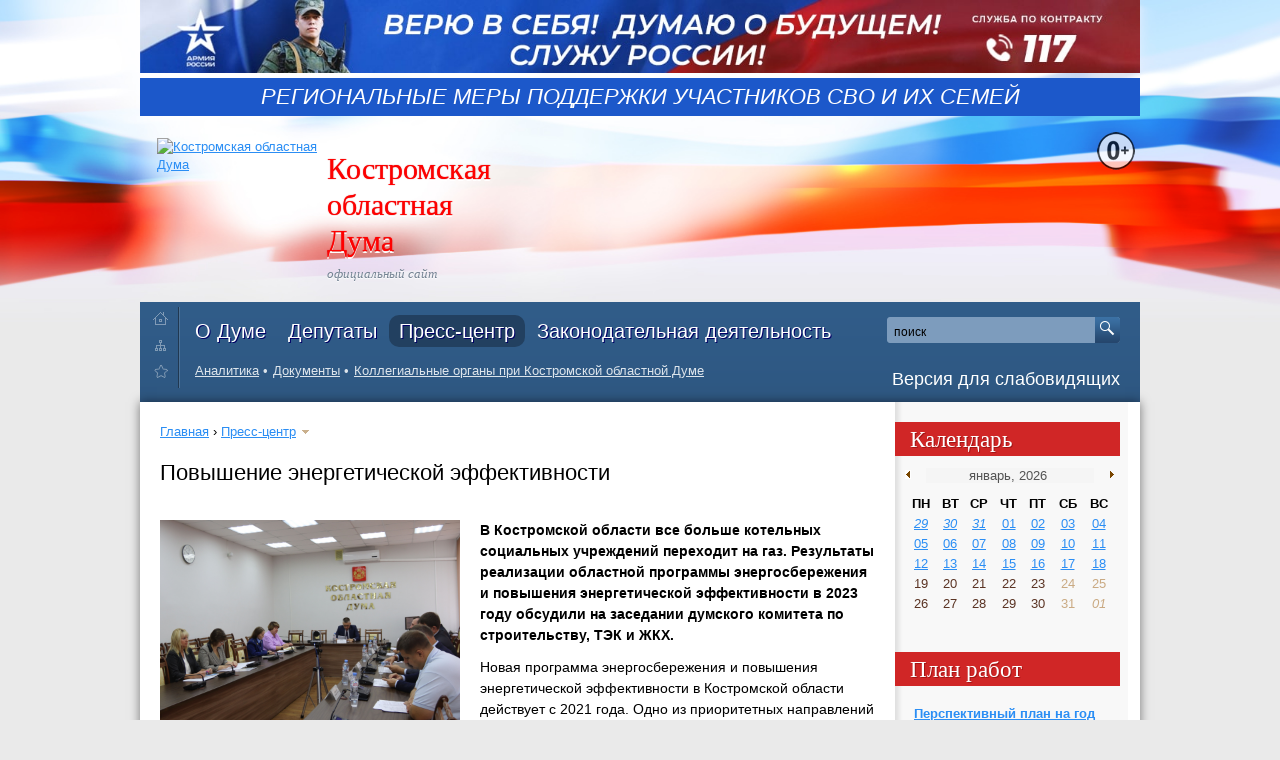

--- FILE ---
content_type: text/html; charset=utf-8
request_url: https://kosoblduma.ru/press/article/Povyschenie_energeticheskoii_effektivnosti_05_10_2023.html
body_size: 8824
content:
<!DOCTYPE html>
<html>
<head> <title>Повышение энергетической эффективности / Пресс-центр / Костромская областная Дума</title><meta name="Description" content="Повышение энергетической эффективности Пресс-центр">
<meta name="Keywords" content="Повышение энергетической эффективности Пресс-центр">
<meta http-equiv="Content-Type" content="text/html; charset=utf-8">
<link rel="shortcut icon" href="/favicon.ico" type="image/x-icon">
<link rel="stylesheet" href="/dist/index.css?s=6" type="text/css">
<link rel="stylesheet" href="/templates/2013/flowplayer/skin.css">
<link rel="stylesheet" href="/templates/2013/flowplayer/flowplayer.audio.css">
<script src="//code.jquery.com/jquery-1.12.4.min.js"></script>
<script type="text/javascript" src="/dist/vendor.js"></script>
<script src="https://vk.com/js/api/openapi.js?144" type="text/javascript"></script>
<script type="text/javascript"> VK.init({apiId: 3454996, onlyWidgets: true}) </script> <!-- masha -->
<!--[IF IE]><script type="text/javascript" src="/templates/js/ierange.js"></script><![ENDIF]-->
<script type="text/javascript" src="/templates/js/masha.min.js"></script>
<link rel="stylesheet" type="text/css" href="/templates/css/masha.css">
<script>
$(function(){
       var timeoutHover = null;
       $("#share-popup").hover(
         function(){
           window.clearTimeout(timeout_hover)
         },
         function(){
           timeout_hover=window.setTimeout(function(){
               hideSharePopup();
            },2000);
         }
       );
       MaSha.instance=new MaSha({
         selectable:$("#selectable-content")[0],
         onMark:function(){
             updateSharePopupContent();
             showSharePopup($(".num"+ (this.counter-1), $(this.selectable))[0])
         },
         onUnmark: function(){
           "undefined"!=typeof hideSharePopup && hideSharePopup("",!0);
           updateSharePopupContent()
         }
       });
       updateSharePopupContent();
    });

    var shareLinkedTextIndex=null;
    function updateSharePopupContent(){
        $("#share-popup .link a").html(location+"<ins></ins>").attr("href",location);
        var b=encodeURI($("h1").text())
        var a=encodeURIComponent(location);
        $("#share-popup .social .tw").attr("href","http://twitter.com/share?url="+a+"&text="+b);
        $("#share-popup .social .fb").attr("href","http://www.facebook.com/share.php?u="+a);
        $("#share-popup .social .vk").attr("href","http://vkontakte.ru/share.php?url="+a);
        $("#share-popup .social .gp").attr("href","https://m.google.com/app/plus/x/?v=compose&content="+ b);
        $("#share-popup .social .gp").attr("onclick","window.open('https://m.google.com/app/plus/x/?v=compose&content="+b+" - "+a+"','gplusshare','width=450,height=300,left='+(screen.availWidth/2-225)+',top='+(screen.availHeight/2-150)+'');return false;")
    };
    function showSharePopup(b){
        a=$(b).offset();
        $("#share-popup").addClass('show').css({
            left:a.left+5+$("#share-popup").width()>=$(window).width()?$(window).width()-$("#share-popup").width()-15:a.left+5,
            top:a.top-$("#share-popup").height()-25
        });
    };
    function hideSharePopup(b,a){
        $("#share-popup").removeClass('show');
    };    </script>
<script src="/templates/2013/flowplayer/flowplayer.min.js" defer></script>
<script src="/templates/2013/flowplayer/flowplayer.hlsjs.min.js" defer></script>
<script src="/templates/2013/flowplayer/flowplayer.audio.min.js" defer></script>
    <script type="text/javascript" src="/templates/js/redirection-mobile.js"></script>
    <script type="text/javascript">
      SA.redirection_mobile ({
        cookie_hours: "8640",
        keep_path : true,
        keep_query : true
      });
    </script>
</head>
<body><!--[if lt IE 7]><p class="chromeframe">Ваш браузер <strong>устарел</strong>. Пожалуйста, <a
        href="http://browsehappy.com/">обновите ваш браузер</a> или <a
        href="http://www.google.com/chromeframe/?redirect=true">активируйте Google Chrome Frame</a> чтобы просмотреть
сайт.</p><![endif]-->
<div id="container">
<div id="container-wrapper">
<a href="https://xn--80aabtwbbuhbiqdxddn.xn--p1ai/" rel="noopener noreferrer nofollow" target="_blank"><img src="/images/contract-min.jpg" alt="Служба по контракту"></a>
<div class="top-banner">
		<a href="/mery_podderjki_svo/">Региональные меры поддержки участников СВО и их семей</a>
	</div>
<div id="head-top">
<div id="logo"><a href="/"><img src="/templates/2013/img/logo.png" alt="Костромская областная Дума"
                                title="Костромская областная Дума" /></a></div>
<div id="head-title"><h1 id="logo-t-1"><a href="/" title="Костромская областная Дума">Костромская областная Дума</a>
</h1>
<h1 id="logo-t-2">официальный сайт</h1></div>
<div class="poor-vision-link"><img src="/templates/2013/img/contrast-version.png" alt=""><a href="?poor_vision=1">Версия
для слабовидящих</a></div>
<div id="roll-images"><img src="/templates/2013/img/main/2.jpg" alt="" class="active"> <img
        src="/templates/2013/img/main/3.jpg" alt=""> <img src="/templates/2013/img/main/1.jpg" alt=""> <img
        src="/templates/2013/img/main/8.jpg" alt=""> <img src="/templates/2013/img/main/6.jpg" alt=""> <img
        src="/templates/2013/img/main/7.jpg" alt=""></div>
</div>
<div style="position: absolute; top: 130px; right: 5px; z-index: 13"><img src="/images/0plus.png?s=1" alt="0+"></div>
<div class="clear"></div>
<div id="main-menu">
<div class="search-form">
<form name="search" action="/search/" method="post"><input type="text" name="word" value="поиск">
<button type="submit" class="btn-small-right"><i class="icon-search"></i></button>
</form>
</div>
<ul class="tools">
<li class="home"><a href="/" title="На главную">&nbsp;</a></li>
<li class="sitemap"><a href="/sitemap/" title="Карта сайта">&nbsp;</a></li>
<li class="fav"><a href="http://kosoblduma.ru" title="Костромская областная Дума">&nbsp;</a></li>
</ul>
<div class="menus-container"> <ul class="main-menu"><li class="second-menu94"><a href="/about/">О Думе</a></li><li><a href="/delegates/">Депутаты</a></li><li class="second-menu93"><a href="/press/" class="active-1">Пресс-центр</a></li><li class="second-menu96"><a href="/laws/">Законодательная деятельность</a></li></ul><div class="second-menu"><ul id="second-menu94"><li><a href="/about/about/">Общая информация</a></li><li><a href="/about/history/">История становления и развития представительной власти Костромской области</a></li><li><a href="/about/structure/">Структура Думы</a></li><li><a href="/about/council/">Совет Думы</a></li><li><a href="/about/head/">Руководство</a></li><li><a href="/about/committee/">Комитеты</a></li><li><a href="/about/fractions/">Депутатские объединения (фракции)</a></li><li><a href="/about/apparat/">Аппарат Думы</a></li><li><a href="/about/represent/">Представитель от Костромской областной Думы в Совете Федерации</a></li><li><a href="/about/smi/">СМИ, учредителем которых является Костромская областная Дума</a></li><li><a href="/about/gosslujba/">Государственная гражданская служба</a></li><li><a href="https://zakupki.gov.ru/epz/order/extendedsearch/results.html?searchString=4443022480&morphology=on">Государственные закупки</a></li><li><a href="/about/reglament/">Законы и иные правовые акты, определяющие полномочия Костромской областной Думы</a></li><li><a href="/about/PD/">Работа с персональными данными</a></li><li><a href="/about/anti-corruption/">Противодействие коррупции</a></li><li><a href="/about/contacts/">Контакты</a></li></ul><ul id="second-menu93"><li><a href="/press/news/">Новости</a></li><li><a href="/press/first-person/">От первого лица</a></li><li><a href="/press/video/">Видео</a></li><li><a href="/press/archive/">Медиаархив</a></li><li><a href="/press/gallery/">Фотогалерея</a></li><li><a href="/press/contacts/">Контакты</a></li></ul><ul id="second-menu96"><li><a href="/laws/pzko/">Проекты законов Костромской области и постановлений Костромской областной Думы</a></li><li><a href="/laws/region/">Законодательство Костромской области</a></li><li><a href="/laws/federal/">Федеральное законодательство</a></li><li><a href="/laws/vestnik/">Вестник Костромской областной Думы</a></li><li><a href="/laws/appeal/">Порядок обжалования нормативных правовых актов и иных решений, принятых Костромской областной Думой</a></li></ul></div><ul class="sub-menu"><li><a href="/analytics/">Аналитика</a></li><li><a href="/docs/">Документы</a></li><li><a href="/collegial/">Коллегиальные органы при Костромской областной Думе</a></li></ul> </div>
</div>
<div id="container-sheet">
<div class="cols2">
<div class="cols2-col1">  <div class="nav"><a href="/">Главная</a> <span>›</span> <a href="/press/">Пресс-центр</a> <img src="/images/nav_arrow_bot.gif" alt="" /><span class="current">Повышение энергетической эффективности</span></div><div class="post">
<div class="body" id="selectable-content"><a href='https://kosoblduma.ru/image/8485/33559/1/image.jpg' title='Повышение энергетической эффективности' class='colorbox'><img src='https://kosoblduma.ru/image/8485/33559/1/image.jpg' border=0 alt='Повышение энергетической эффективности' class='post-head-img'></a><p>
	<strong>В Костромской области все больше котельных социальных учреждений переходит на газ. Результаты реализации областной программы энергосбережения и повышения энергетической эффективности в 2023 году обсудили на заседании думского комитета по строительству, ТЭК и ЖКХ.</strong></p>
<p>
	Новая программа энергосбережения и повышения энергетической эффективности в Костромской области действует с 2021 года. Одно из приоритетных направлений программы &ndash; первоочередной перевод социальных объектов региона на автономное газовое отопление. Это приоритетная задача, определенная губернатором Сергеем Ситниковым. Перевод на газовое отопление позволяет значительно экономить на ресурсах и коммунальных платежах, а также регулировать подачу тепла в период межсезонья и создавать в помещениях комфортную температуру &nbsp;</p>
<p>
	В 2023 году в рамках региональной программы энергосбережения и повышения энергоэффективности переведено на автономное газовое отопление 9 муниципальных и 4 областных социальных учреждения. В том числе, областные учреждения - Нерехтская школа-интернат для детей с ограниченными возможностями здоровья, Нейское лесничество, Галичская и Макарьевская районные станции по борьбе с болезнями животных. В Нейском районе к газу подключили&nbsp; Коткишевскую школу и детский сад, в Парфеньеском &ndash; краеведческий музей, детский сад, среднюю школу, школу искусств и модельную библиотеку. Также на газ переведены Никольская средняя школа в Костромском районе, детская музыкальная школа в Галиче и Светочегорский сельский Дом культуры в Красносельском районе.</p>
<p>
	Работа по переводу социальных учреждений на газ продолжается. Общий объем финансирования составляет 118 млн рублей, в том числе 71, 5 млн рублей &ndash; средства областного бюджета , 46, 6 млн &ndash; местных бюджетов.</p>
<p>
	Кроме того, в рамках работы по снижению использования привозных видов топлива, в 10 муниципалитетах за счет дотаций модернизировано 12 котельных социальных учреждений. Работы продолжаются. Всего в эти целы планируется &nbsp;вложить 138 млн рублей.</p>


 <div class="gallery popup-gallery">
<div class="images items"><a href="https://kosoblduma.ru/image/8485/33559/4/image.jpg" rel="photo-gallery" title="Повышение энергетической эффективности"><img src="/image/8485/33559/100x75/image.jpg" alt="Повышение энергетической эффективности" title="Повышение энергетической эффективности" loading="lazy"/></a><a href="https://kosoblduma.ru/image/8485/33558/4/image.jpg" rel="photo-gallery" title="Повышение энергетической эффективности"><img src="/image/8485/33558/100x75/image.jpg" alt="Повышение энергетической эффективности" title="Повышение энергетической эффективности" loading="lazy"/></a><a href="https://kosoblduma.ru/image/8485/33561/4/image.jpg" rel="photo-gallery" title="Повышение энергетической эффективности"><img src="/image/8485/33561/100x75/image.jpg" alt="Повышение энергетической эффективности" title="Повышение энергетической эффективности" loading="lazy"/></a></div>
</div>

</div><a href="?print=1" class="button print"><img src="/images/print-icon.png" alt=""> Для печати</a>
                  <div class="footer"><div class="tags"><a href="/press/tag/новости">новости</a></div></div>

<span class="date">05 октября 2023 г. </span>
</div><div id="share-popup">
  <div class="social">
    <p>Поделиться ссылкой на выделенное</p>
    <ul>
      <li><a href="#" class="tw"><span></span>Twitter</a></li>
      <li><a href="#" class="fb"><span></span>Facebook</a></li>
      <li><a href="#" class="vk"><span></span>Вконтакте</a></li>
      <li><a href="#" class="gp"><span></span>Google+</a></li>
    </ul>
  </div>
  <div class="link">
    <p>Прямая ссылка:</p>
    <a href=""><ins></ins></a>
    <span>Нажмите правой клавишей мыши и выберите «Копировать ссылку»</span>
<span class="masha-text-b">Напоминаем, при любом цитировании материалов необходимо указать ссылку на сайт <b>kosoblduma.ru</b></span>
  </div>
</div>
<div class="soc-buttons" id="socButtons">
<a rel="nofollow" target="_blank" href="http://vkontakte.ru/share.php?url=https%3A%2F%2Fkosoblduma.ru%2Fpress%2Farticle%2FPovyschenie_energeticheskoii_effektivnosti_05_10_2023.html" ><img src="/images/soc/24/vkontakte_24.png" title="Поделиться ВКонтакте" alt="Поделиться ВКонтакте" /></a>
</div><div class="post-nav"><div class="post-prev"><a href="../article/Svedeniia_ob_ispolnenii_Kostromskoii_oblastnoii_Dumoii_04_10_2023.html" title="<b>Предыдущая запись:</b><br><br> Сведения об исполнении Костромской областной Думой утверждённых бюджетных назначений по состоянию на 1 октября 2023 года" class="hint">←</a></div><div class="post-next"><a href="../article/Den_uchitelia_05_10_2023.html" title="<b>Следующая запись:</b><br><br> День учителя" class="hint">→</a></div></div>
<div class="clear"></div> </div>
<div class="cols2-col2">
<div class="col-shadow"> <div class="ajax-calendar"><link href="/templates/css/datepicker.min.css" rel="stylesheet" type="text/css">
        <script src="/templates/js/datepicker.min.js"></script><div class="block block-narrow block-calendar">
                        <span class="b-bar">Календарь</span>
<div class="calendar">
<i class="tl"></i><i class="tr"></i>
<div class="calendar-content">
<div class="nav-month">
<a class="calendar-prev" title="&lt;" href="/press/?f=&year=2025&month=12&day=0"><span><img src="/images/nav_arrow_left.gif" alt="&&lt;"></span></a>

<a class="calendar-next" title="&gt;" href="/press/?f=&year=2026&month=02&day=0"><span><img src="/images/nav_arrow.gif" alt="&raquo;"></span></a>
</div>
<span class="calendar-month"><input type="text" name="date" class="newsdate" value="январь, 2026 
" disabled></span>
<table><thead><TR><TH>ПН</TH><TH>ВТ</TH><TH>СР</TH><TH>ЧТ</TH><TH>ПТ</TH><TH>СБ</TH><TH>ВС</TH></TR></thead>

<TR><TD class='other-month'><A href='/press/?year=2025&month=12&day=29'>29</A></TD><TD class='other-month'><A href='/press/?year=2025&month=12&day=30'>30</A></TD><TD class='other-month'><A href='/press/?year=2025&month=12&day=31'>31</A></TD><TD class=''><A href='/press/?year=2026&month=01&day=01'>01</A></TD><TD class=''><A href='/press/?year=2026&month=01&day=02'>02</A></TD><TD class=' week-end'><A href='/press/?year=2026&month=01&day=03'>03</A></TD><TD class=' week-end'><A href='/press/?year=2026&month=01&day=04'>04</A></TD></TR><TR><TD class=''><A href='/press/?year=2026&month=01&day=05'>05</A></TD><TD class=''><A href='/press/?year=2026&month=01&day=06'>06</A></TD><TD class=''><A href='/press/?year=2026&month=01&day=07'>07</A></TD><TD class=''><A href='/press/?year=2026&month=01&day=08'>08</A></TD><TD class=''><A href='/press/?year=2026&month=01&day=09'>09</A></TD><TD class=' week-end'><A href='/press/?year=2026&month=01&day=10'>10</A></TD><TD class=' week-end'><A href='/press/?year=2026&month=01&day=11'>11</A></TD></TR><TR><TD class=''><A href='/press/?year=2026&month=01&day=12'>12</A></TD><TD class=''><A href='/press/?year=2026&month=01&day=13'>13</A></TD><TD class=''><A href='/press/?year=2026&month=01&day=14'>14</A></TD><TD class=''><A href='/press/?year=2026&month=01&day=15'>15</A></TD><TD class=''><A href='/press/?year=2026&month=01&day=16'>16</A></TD><TD class=' week-end'><A href='/press/?year=2026&month=01&day=17'>17</A></TD><TD class=' week-end'><A href='/press/?year=2026&month=01&day=18'>18</A></TD></TR><TR><td class=' unselectable disabled'>19</td><td class=' unselectable disabled'>20</td><td class=' unselectable disabled'>21</td><td class=' unselectable disabled'>22</td><td class=' unselectable disabled'>23</td><td class=' week-end unselectable disabled'>24</td><td class=' week-end unselectable disabled'>25</td></TR><TR><td class=' unselectable disabled'>26</td><td class=' unselectable disabled'>27</td><td class=' unselectable disabled'>28</td><td class=' unselectable disabled'>29</td><td class=' unselectable disabled'>30</td><td class=' week-end unselectable disabled'>31</td><td class='other-month week-end unselectable disabled'>01</td></TR></table></div>
<i class="bl"></i><i class="br"></i>
</div>
</div>
    <div class="hidden js-calendar-params">
        <span id="param-articles_for_pages">93</span>
        <span id="param-art_dir">/press/</span>
    </div>
</div> <!-- plan -->
                    <div class="block block-narrow block-plan">
                        <span class="b-bar">План работ</span>
                        <div class="b-content">
                            <ul>
                            <li><a href="/laws/plan/?type=year">Перспективный план на год</a></li>
                            <li><a href="/laws/plan/?type=month">На текущий месяц</a></li>
                            <li><a href="/laws/plan/?type=week">На текущую неделю</a></li>
                            </ul>
                        </div>
                    </div>
<!-- eof plan -->
<div style="text-align: center"><a href="http://duma.gov.ru" target="_blank"> <img src="/userfiles/Image/gd1.jpg" alt=""
                                                                                   title="Государственная Дума"></a><br />
<a href="/sfgd/"><img src="/userfiles/image/sf-gd.jpg" alt=""
                      title="Депутат Государственной Думы и представители в Совете Федерации"></a><br /> <a
        href="http://council.gov.ru/" target="_blank" rel="nofollow"><img src="/userfiles/image/sf.jpg" alt=""
                                                                          title="Совет Федерации"></a> <a
        href="http://pravo.minjust.ru/" target="_blank" rel="nofollow"><img src="/images/npa.jpg" alt=""
                                                                            title="Нормативные правовые акты в Российской Федерации"></a>
</div>
</div>
<div class="col-noshadow"> <div class="block-narrow block-soc">
                            <span class="b-title">Социальные сети</span>
                            <div class="b-content">
<!-- VK Widget -->
<div id="vk_groups"></div>
<script type="text/javascript">
VK.Widgets.Group("vk_groups", {mode: 1, width: "200", height: "90"}, 50251446);
</script>
                        </div>
                        </div><script type="text/javascript" src="/includes/blocks/deputat-search/ajax_deputat_info.php"></script>
 <br />
<div align="center">&nbsp;</div>
</div>
</div>
</div>
<div class="clear"></div>
</div>
</div>
<div class="clear"></div>
<div id="container-footer">
<div id="footer">
<div class="cols3">
<div class="col1">
<div class="copyright"><p><a href="#" onclick="javascript: window.scrollTo(0,0); return false;">&uarr; наверх</a></p>
<br /><br /> © 2002-2025 Костромская областная Дума <ul class="soc">
                    <li class="rss"><a href="/rss/"> </a></li>
                    <li class="vk"><a href="http://vk.com/kosoblduma"> </a></li>
                  <!--  <li class="facebook"><a href="https://www.facebook.com/kosoblduma"> </a></li> -->
                  <!--  <li class="twitter"><a href="https://twitter.com/#!/kosoblduma"> </a></li> -->
                  <!--  <li class="youtube"><a href="http://www.youtube.com/user/kosoblduma"> </a></li> -->
</ul> </div>
</div>
<div class="col2and3">
<div class="col2">
<ul class="bottom-menu no-list"> <li><a href="/about/contacts/">Телефонный справочник</a></li><li><a href="/aboutsite/">Правовая информация</a></li> </ul>
<div class="clear"></div>
<br> 156000, Россия, Кострома,  Советская площадь, 2<br>
телефон приемной: <span class="phone-number">(4942) 31-21-73, факс: 31-30-01</span><br><br>
 </div>
<div class="col3"><a style="position: absolute; margin-left: -120px;" href="http://12dekabrya.ru" rel="nofollow"><img
        src="/userfiles/image/12dec.gif" alt="Конституция Российской Федерации"></a> <a href="http://adm44.ru"
                                                                                        rel="nofollow"><img
        src="/templates/2013/img/adm.gif" alt="Администрация Костромской области"></a> <!-- ZONE_BOTTOM --> </div>
</div>
</div>
<p class="footer-smi">СМИ "официальный сайт Костромской областной Думы". Учредитель: Костромская областная Дума.  Реестровая запись о регистрации СМИ Эл №ФС77-65053 от 10.03.2016<br /> зарегистрирована федеральной службой по надзору в сфере связи, информационных технологий и массовых коммуникаций (Роскомнадзор)<br />
Главный редактор сайта: Лунина О.А., телефон редакции (4942) 31-78-26, электронный адрес редакции: press@kosoblduma.ru


 </p></div>
</div>
</div>
<script type="text/javascript" src="/dist/index.js?s=4"></script>
<div class="load" id="fix"><img src="/images/wait.gif" alt="" border="0" /></div>
<div class="popup corner" style="display:none;">Загрузка...</div>
<div id="shade" class="hidden"></div></body>
</html>


--- FILE ---
content_type: application/javascript; charset=utf-8
request_url: https://kosoblduma.ru/dist/index.js?s=4
body_size: 14000
content:
!function(modules){function __webpack_require__(moduleId){if(installedModules[moduleId])return installedModules[moduleId].exports;var module=installedModules[moduleId]={i:moduleId,l:!1,exports:{}};return modules[moduleId].call(module.exports,module,module.exports,__webpack_require__),module.l=!0,module.exports}var installedModules={};__webpack_require__.m=modules,__webpack_require__.c=installedModules,__webpack_require__.i=function(value){return value},__webpack_require__.d=function(exports,name,getter){__webpack_require__.o(exports,name)||Object.defineProperty(exports,name,{configurable:!1,enumerable:!0,get:getter})},__webpack_require__.n=function(module){var getter=module&&module.__esModule?function(){return module.default}:function(){return module};return __webpack_require__.d(getter,"a",getter),getter},__webpack_require__.o=function(object,property){return Object.prototype.hasOwnProperty.call(object,property)},__webpack_require__.p="/public/dist",__webpack_require__(__webpack_require__.s=10)}([function(module,exports,__webpack_require__){},function(module,exports){},function(module,exports,__webpack_require__){"use strict";function setNewsHover(){var active=$(".daily-links a.active"),next=active.next();next.length?next.trigger("mouseover","trigger"):(active.removeClass("active"),$(".daily-links a:first-child").trigger("mouseover","trigger"))}function start_dumanews(){clearInterval(dumaNewsRoll),dumaNewsRoll=setInterval(setNewsHover,6500)}function stop_dumanews(){clearInterval(dumaNewsRoll)}var dumaNewsRoll;$(document).ready(function(){var navi,obj_name;navi=$(".daily-links").prev(".navi"),$(".daily-links a").each(function(index){navi.append('<a href="#'+index+'" id="navlink'+index+'"></a>'),obj_name=".block-daily .navi #navlink"+index,$(document).on("mouseover",obj_name,function(){$(".daily-links a#link"+index).trigger("mouseover",["trigger"])})}),$(document).on("mouseover",".daily-links a",function(event,from){var e,ind;e=".daily-images #img-"+$(this).attr("id"),ind=$(this).attr("id").replace("link",""),$(".daily-images a").css("display","none"),$(".daily-images-over").html($(this).attr("title")),$(e).css("display","block"),$(".daily-links a").removeClass("active"),$(".block-daily .navi a").removeClass("active"),$(this).addClass("active"),$(".block-daily .navi #nav"+$(this).attr("id")).addClass("active"),ind>2?$(".daily-links a:first").css("marginTop","-235px"):$(".daily-links a:first").css("marginTop","0px")}),$(".block-daily").mouseover(function(event,from){"trigger"!=from&&stop_dumanews()}).mouseleave(function(event,from){start_dumanews()}),$(".daily-links a:first").trigger("mouseover","trigger")}),start_dumanews()},,,function(module,exports,__webpack_require__){"use strict";$(document).ready(function(){function swapImages(){var $active=$("#roll-images .active"),$next=$("#roll-images .active").next().length>0?$("#roll-images .active").next():$("#roll-images img:first");$active.fadeOut(function(){$active.removeClass("active"),$next.fadeIn().addClass("active")})}function list_calendar(e,obj){var href,params1,params2;return!$(".ajax-calendar").length||(params1=$(".js-calendar-params #param-articles_for_pages").text(),params2=$(".js-calendar-params #param-art_dir").text(),$(".calendar").html(waitImg),e.preventDefault(),href=obj.attr("href"),href=href.split("/press/").join(""),$(".ajax-calendar").load("/includes/modules/articles/blocks/calendar2/block.php?"+href+"&articles_for_pages="+params1+"&art_dir="+params2),!0)}var waitImg;waitImg='<img src="/images/wait.gif" alt="" class="waitimg">';var wrap_height,top_height;if(wrap_height=$("#container").height(),top_height=$("#head-top").height()+$("#main-menu").height(),$("#container-sheet").css("min-height",wrap_height-top_height-$("#container-footer").height()-10+"px"),$("iframe").each(function(){var url=$(this).attr("src"),char="?";if(-1!=url.indexOf("?"))var char="&";$(this).attr("src",url+char+"wmode=transparent")}),$(".dumavideo").length>0){var href="",type="";$.each($(".dumavideo"),function(i,video){href=$(video).attr("href"),href.match(/\.flv/)?type="video/flash":href.match(/\.mp4/)&&(type="video/mp4"),$(video).flowplayer({clip:{sources:[{type:type,src:$(video).attr("href")}]}})})}if($(".dumaaudio-small").length>0&&$.each($(".dumaaudio-small"),function(i,audio){$(audio).flowplayer({audio:!0,audioOnly:!0,autoPlay:!0,muted:!1,paused:!1,mouseover:!1,clip:{sources:[{type:"audio/mpeg",src:$(audio).attr("href")}],audio:!0}})}),$(".hint").length>0&&$(".hint").tooltip({offset:[10,2],effect:"slide"}).dynamic({bottom:{direction:"down",bounce:!0}}),$(".face").length>0&&$(".face div[title], .face a.f-link[title]").tooltip({offset:[10,2],effect:"slide"}).dynamic({bottom:{direction:"down",bounce:!0}}),$(".dumaaudio").length>0&&$.each($(".dumaaudio"),function(i,audio){$(audio).flowplayer({audioOnly:!0,autoPlay:!1,muted:!1,audio:!0,clip:{sources:[{type:"audio/mpeg",src:$(audio).attr("href")}],audio:!0}})}),$(".search-form input").focus(function(){$(".search-form input").val("")}).blur(function(){""==$(this).val()&&$(".search-form input").val("поиск")}),$(".tools .fav a").click(function(e){e.preventDefault();var bookmarkUrl=this.href,bookmarkTitle=this.title;if(navigator.userAgent.toLowerCase().indexOf("chrome")>-1)alert("В вашем браузере (Chrome) можно добавить наш сайт в закладки так: нажмите OK и далее Ctrl-D на клавиатуре.");else if(window.sidebar)window.sidebar.addPanel(bookmarkTitle,bookmarkUrl,"");else if(window.external||document.all)window.external.AddFavorite(bookmarkUrl,bookmarkTitle);else{if(!window.opera)return alert("Ваш браузер не поддерживает закладки"),!1;$(".tools .fav a").attr("href",bookmarkUrl),$(".tools .fav a").attr("title",bookmarkTitle),$(".tools .fav a").attr("rel","sidebar")}}),setInterval(swapImages,5e3),$(".show-player").click(function(e){e.preventDefault(),"none"==$(this).next(".dumaaudio-small").css("display")?$(this).next(".dumaaudio-small").css("display","block"):$(this).next(".dumaaudio-small").css("display","none");var player=$(this).next(".flowplayer"),api=player.data("flowplayer");api.play(api.conf.clip,null),e.stopPropagation()}),$("body").click(function(){$(".dumaaudio-small").length>0&&($.each($(".dumaaudio-small:visible"),function(i,a){$(a).data("flowplayer").stop()}),$(".dumaaudio-small").css("display","none"))}),$(".b-head-faces li").hover(function(){var _img;$(".b-head-faces li").removeClass("active"),_img=$(this).find("a img"),$(this).closest("div").find(".b-head-fullimg img").attr("src",_img.attr("src")),$(".b-head-info a").text(_img.attr("title")),$(".b-head-info a").attr("href",$(this).find("a").attr("href")),$(".b-head-info span").text(_img.attr("alt")),$(this).addClass("active")}),$(".main-menu li").click(function(e){var _ul;if($(".second-menu").hide(),$(".second-menu ul").hide(),$(".main-menu a").removeClass("active"),$(this).attr("class").length>0)return $(".second-menu").show(),_ul=$("ul#"+$(this).attr("class")),_ul.toggle(),"none"!=_ul.css("display")?$(this).find("a").addClass("active"):$(this).find("a").removeClass("active"),!1}),$(".popup-gallery").each(function(index){$(".items a",this).attr("rel","photo-gallery-"+index).colorbox({photo:!0,scalePhotos:!0,maxWidth:function(){return $(window).width()-20},maxHeight:function(){return $(window).height()-20},rel:"photo-gallery-"+index,slideshowStart:"Начать показ слайдов",slideshowStop:"Остановить показ слайдов",current:"{current} из {total}",previous:"предыдущее",next:"следующее",close:"закрыть"})}),$(".colorbox").colorbox({photo:!0,scalePhotos:!0}),$.ajaxSetup({beforeSend:function(request){request.setRequestHeader("Accept","application/html+ajax")},cache:!1}),$.fn.alignCenter=function(){var marginLeft=$(window).width()/2-50+"px",marginTop=$(window).height()-200+"px";return $(this).css({left:marginLeft,top:marginTop})},$.fn.center=function(w,h){0==h&&(h=300);var page_size=ptcms.getPageSize();return this.css("top",ptcms.getBodyScrollTop()+h/2+"px"),this.css("left",Math.round(page_size.windowWidth/2)+"px"),this},$.fn.blinkEffect=function(opt){var obj=$(this),o=$.extend(!0,{speed:1e3,count:3},opt),timer=setInterval(function(){o.count--,obj.fadeOut(o.speed/2,function(){obj.fadeIn(o.speed/2)}),0==o.count&&clearInterval(timer)},o.speed)},$(document).on("click",".ajax-popup",function(e){e.preventDefault(),$(".popup").html();$(window).scrollTop();"none"!=$(this).css("display")&&ptcms.shade();var ref=$(this).attr("href"),title=void 0===$(this).attr("title")?"":$(this).attr("title");return""!=ref&&"undefined"!=ref&&($(".popup").show(),($(this).hasClass("popup-wide")||$(this).hasClass("ajax-popup-wide"))&&$(".popup").addClass("popup-wide"),""!=title&&(title='<div class="popup-title">'+title+"</div>"),$(".popup").html('<table class="wnd_round" cellspacing="0" cellpadding="0"><tr><td class="lt">&nbsp;</td><td class="t">&nbsp;</td><td class="rt">&nbsp;</td></tr><tr><td class="l">&nbsp;</td><td class="c"><div class="popup-close"></div>'+title+'<div class="popup-content"></div></td><td class="r">&nbsp;</td></tr><tr><td class="lb">&nbsp;</td><td class="b">&nbsp;</td><td class="rb">&nbsp;</td></tr></table>'),$(".popup-content").html(waitImg),$(".popup-content").load(ref),$(".popup").center(),!1)}),$(document).on("click",".popup-close",function(event){event.preventDefault(),$("#shade").addClass("hidden"),$(".popup").hide()}),$(document).on("click",".layer_msg",function(){$(".layer_msg").hide()}),$(document).on("click",".layer_error",function(){$(".layer_error").hide()}),$(document).on("click",".calendar-prev",function(e){return list_calendar(e,$(this))}),$(document).on("click",".calendar-next",function(e){return list_calendar(e,$(this))}),$(document).on("click","#shade",function(e){return ptcms.unshade(),!1}),$.urlParam=function(name){var results=new RegExp("[?&]"+name+"=([^&#]*)").exec(window.location.href);return null==results?null:decodeURI(results[1])||0},$(".newsdate").length&&jQuery().datepicker){var startDate=new Date,day=$.urlParam("day")||null,month=$.urlParam("month")||null,year=$.urlParam("year")||null;day&&month&&year&&(startDate=new Date(year,month,day,0,0,0,0));var myDatepicker=$(".newsdate").datepicker({startDate:startDate,view:"months",autoClose:!0,inline:!1,onSelect:function(formattedDate,date,inst){console.log(formattedDate);var pdate=formattedDate.split(".");$(".calendar").find("table").html(waitImg),window.location="/press/news/?year="+pdate[2]+"&month="+pdate[1]+"&day="+pdate[0]}}).data("datepicker");$(document).on("click",".calendar-month",function(){myDatepicker.show()})}}),$(document).bind("cbox_load cbox_complete",function(event){var url,title,$a,shareButtons='';if("cbox_complete"==event.type){if(!(url=jQuery.trim($("#cboxLoadedContent img:first").attr("src"))||"http://uslada-spb.ru"))return;if($a=$("a.cboxElement"),!$a.length)return;$a=$("a.cboxElement").filter(function(){return-1!=($(this).attr("href")||"").indexOf(url)}),$a.length&&(title=$a.find("img").attr("title")),shareButtons=shareButtons.replace(/{url}/g,encodeURIComponent(url)).replace(/{title}/g,encodeURIComponent(jQuery.trim(title)||"")),$(shareButtons).css({position:"absolute",top:0,left:0}).appendTo("#cboxContent").find("img").css({width:24,height:24})}else"cbox_load"==event.type&&$("#cboxSocButtons").remove()}),jQuery.fn.resizeImage=function(boxSize){return boxSize=boxSize||100,this.each(function(){var max,width,height;this.width&&this.height&&(max=this.height>this.width?{dim:"h",val:this.height}:{dim:"w",val:this.width},max.val<=bo000xSize?(height="h"==max.dim?max.val:this.height,width="w"==max.dim?max.val:this.width):(height="h"==max.dim?boxSize:Math.floor(this.height*boxSize/max.val),width="w"==max.dim?boxSize:Math.floor(this.width*boxSize/max.val)),$(this).css({height:height,width:width}))})};var PTCms={checkLength:function(o,n,min,max){return!(o.val().length>max||o.val().length<min)||(o.addClass("state-error"),o.parent().append('<span class="state-error-text">Поле '+n+" должно содержать  от "+min+" до  "+max+" символов.</span>"),!1)},checkRegexp:function(o,regexp,n){return!!regexp.test(o.val())||(o.addClass("state-error"),o.parent().append('<span class="state-error-text">'+n+"</span>"),!1)},checkEqual:function(a,b,n){return a.val()==b.val()||(a.addClass("state-error"),a.parent().append('<span class="state-error-text">'+n+"</span>"),!1)},getBodyScrollTop:function(){return self.pageYOffset||document.documentElement&&document.documentElement.scrollTop||document.body&&document.body.scrollTop},getPageSize:function(){var xScroll,yScroll;window.innerHeight&&window.scrollMaxY?(xScroll=document.body.scrollWidth,yScroll=window.innerHeight+window.scrollMaxY):document.body.scrollHeight>document.body.offsetHeight?(xScroll=document.body.scrollWidth,yScroll=document.body.scrollHeight):document.documentElement&&document.documentElement.scrollHeight>document.documentElement.offsetHeight?(xScroll=document.documentElement.scrollWidth,yScroll=document.documentElement.scrollHeight):(xScroll=document.body.offsetWidth,yScroll=document.body.offsetHeight);var windowWidth,windowHeight;self.innerHeight?(windowWidth=self.innerWidth,windowHeight=self.innerHeight):document.documentElement&&document.documentElement.clientHeight?(windowWidth=document.documentElement.clientWidth,windowHeight=document.documentElement.clientHeight):document.body&&(windowWidth=document.body.clientWidth,windowHeight=document.body.clientHeight);var out;return out=new Array,out.windowWidth=windowWidth,out.windowHeight=yScroll,out},shade:function(){var x,shade=$("#shade");return x=ptcms.getPageSize(),shade.height(x.windowHeight),shade.removeClass("hidden"),!1},unshade:function(){$("#shade").addClass("hidden"),$(".popup").hide()},afterAjax:function(){return!0}};window.ptcms=PTCms},,function(module,exports){},,,function(module,exports,__webpack_require__){"use strict";__webpack_require__(7),__webpack_require__(1),__webpack_require__(5),__webpack_require__(2),__webpack_require__(0)}]);

--- FILE ---
content_type: application/x-javascript
request_url: https://kosoblduma.ru/includes/blocks/deputat-search/ajax_deputat_info.php
body_size: 4290
content:
 /* replaces */
            var thePageText = $(".post .body");
if(thePageText.length>0) {thePageText.html(thePageText.html().replace(/([\s\>])((АНОХИН Алексей Алексеевич)|(Алексей Анохин)|(А.Анохин)|(А. Анохин)|(Анохин А.А.)|(А.А.Анохин)|(А.А. Анохин)|(Алексея Анохина))([\W\n])/ig, '$1<a href="/persons/ANOXIN_Alekseii_Alekseevich.html" class="dep-hint">$2</a><span class="dep-hint-content tooltip"><a href="/persons/ANOXIN_Alekseii_Alekseevich.html"><img src="/catalog_pict/s/274.jpg?ts=1768750885" border="0" alt="АНОХИН Алексей Алексеевич"> 			<span>АНОХИН Алексей Алексеевич </span></a>Председатель Костромской областной Думы</span>$11'));
thePageText.html(thePageText.html().replace(/([\s\>])((БАЛДИН Владимир Анатольевич)|(Владимир Балдин)|(В.А. Балдин))([\W\n])/ig, '$1<a href="/persons/BALDIN_Vladimir_Anatolevich.html" class="dep-hint">$2</a><span class="dep-hint-content tooltip"><a href="/persons/BALDIN_Vladimir_Anatolevich.html"><img src="/catalog_pict/s/317.jpg?ts=1768750885" border="0" alt="БАЛДИН Владимир Анатольевич"> 			<span>БАЛДИН Владимир Анатольевич </span></a></span>$6'));
thePageText.html(thePageText.html().replace(/([\s\>])((БАРАНОВ Алексей Борисович)|(Алексей Баранов)|(Баранов А.Б.)|(Баранов А.)|(А.Б.Баранов))([\W\n])/ig, '$1<a href="/persons/BARANOV_Alekseii_Borisovich.html" class="dep-hint">$2</a><span class="dep-hint-content tooltip"><a href="/persons/BARANOV_Alekseii_Borisovich.html"><img src="/catalog_pict/s/275.jpg?ts=1768750885" border="0" alt="БАРАНОВ Алексей Борисович"> 			<span>БАРАНОВ Алексей Борисович </span></a>Заместитель председателя комитета {Комитет по экономике, инвестициям, промышленности, предпринимательству и имущественным отношениям}</span>$8'));
thePageText.html(thePageText.html().replace(/([\s\>])((БРЮХАНОВ Иван Юрьевич)|(Брюханов И.Ю.)|(Брюханов И. Ю.)|(Брюханов Иван)|(Иван Брюханов))([\W\n])/ig, '$1<a href="/persons/BRIuXANOV_Ivan_Iurevich.html" class="dep-hint">$2</a><span class="dep-hint-content tooltip"><a href="/persons/BRIuXANOV_Ivan_Iurevich.html"><img src="/catalog_pict/s/316.jpg?ts=1768750885" border="0" alt="БРЮХАНОВ Иван Юрьевич"> 			<span>БРЮХАНОВ Иван Юрьевич </span></a>Заместитель председателя комитета {Комитет по государственному устройству и местному самоуправлению, депутатской деятельности, Регламенту и информационной политике}</span>$8'));
thePageText.html(thePageText.html().replace(/([\s\>])((БЫСТРЯКОВА Татьяна Евгеньевна)|(Татьяна Быстрякова)|(Т.Быстрякова)|(Татьяну Быстрякову))([\W\n])/ig, '$1<a href="/persons/BYSTRIaKOVA_Tatiana_Evgenevna.html" class="dep-hint">$2</a><span class="dep-hint-content tooltip"><a href="/persons/BYSTRIaKOVA_Tatiana_Evgenevna.html"><img src="/catalog_pict/s/333.jpg?ts=1768750885" border="0" alt="БЫСТРЯКОВА Татьяна Евгеньевна"> 			<span>БЫСТРЯКОВА Татьяна Евгеньевна </span></a>Председатель комитета {Комитет по образованию, культуре и делам архивов}</span>$7'));
thePageText.html(thePageText.html().replace(/([\s\>])((ГАЛИЧЕВ Сергей Вячеславович)|(Сергей Галичев)|(С.Галичев)|(С. Галичев)|(Галичев С.В.)|(С.В.Галичев)|(С.В. Галичев)|(Серея Галичева))([\W\n])/ig, '$1<a href="/persons/GALIChEV_Sergeii_Viacheslav.html" class="dep-hint">$2</a><span class="dep-hint-content tooltip"><a href="/persons/GALIChEV_Sergeii_Viacheslav.html"><img src="/catalog_pict/s/303.jpg?ts=1768750885" border="0" alt="ГАЛИЧЕВ Сергей Вячеславович"> 			<span>ГАЛИЧЕВ Сергей Вячеславович </span></a></span>$11'));
thePageText.html(thePageText.html().replace(/([\s\>])((ГОЛОВНИКОВ Вячеслав Михайлович)|(Вячеслав Головников)|(Головников Вячеслав Михайлович)|(Головников В.М.))([\W\n])/ig, '$1<a href="/persons/Golovnikov_Viacheslav_Mihaiilovich.html" class="dep-hint">$2</a><span class="dep-hint-content tooltip"><a href="/persons/Golovnikov_Viacheslav_Mihaiilovich.html"><img src="/catalog_pict/s/276.jpg?ts=1768750885" border="0" alt="ГОЛОВНИКОВ Вячеслав Михайлович"> 			<span>ГОЛОВНИКОВ Вячеслав Михайлович </span></a>Председатель комитета {Комитет по вопросам материнства и детства, молодежной политике и спорту}</span>$7'));
thePageText.html(thePageText.html().replace(/([\s\>])((ГРОМОВ Антон Валерьевич)|(Антон Громов)|(Антона Громова)|(Антону Громову))([\W\n])/ig, '$1<a href="/persons/Gromov_Anton_Valerevich.html" class="dep-hint">$2</a><span class="dep-hint-content tooltip"><a href="/persons/Gromov_Anton_Valerevich.html"><img src="/catalog_pict/s/327.jpg?ts=1768750885" border="0" alt="ГРОМОВ Антон Валерьевич"> 			<span>ГРОМОВ Антон Валерьевич </span></a>Заместитель председателя комитета {Комитет по вопросам материнства и детства, молодежной политике и спорту}</span>$7'));
thePageText.html(thePageText.html().replace(/([\s\>])((ДЕМЕНКОВ Сергей Анатольевич)|(Сергей Деменков)|(С.А.Деменков)|(С.Деменков)|(С.А. Деменков)|(С. Деменков)|(Сергею Деменкову)|(Сергея Деменкова))([\W\n])/ig, '$1<a href="/persons/DEMENKOV_Sergeii_Anatolevich.html" class="dep-hint">$2</a><span class="dep-hint-content tooltip"><a href="/persons/DEMENKOV_Sergeii_Anatolevich.html"><img src="/catalog_pict/s/7.jpg?ts=1768750885" border="0" alt="ДЕМЕНКОВ Сергей Анатольевич"> 			<span>ДЕМЕНКОВ Сергей Анатольевич </span></a>Заместитель председателя Костромской областной Думы</span>$11'));
thePageText.html(thePageText.html().replace(/([\s\>])((ДЗЕЗЮЛЯ Илья Михайлович)|(Илья Дзезюля)|(Илью Дзезюлю))([\W\n])/ig, '$1<a href="/persons/DZEZIuLIa_Ilia_Mihaiilovich.html" class="dep-hint">$2</a><span class="dep-hint-content tooltip"><a href="/persons/DZEZIuLIa_Ilia_Mihaiilovich.html"><img src="/catalog_pict/s/323.jpg?ts=1768750885" border="0" alt="ДЗЕЗЮЛЯ Илья Михайлович"> 			<span>ДЗЕЗЮЛЯ Илья Михайлович </span></a></span>$6'));
thePageText.html(thePageText.html().replace(/([\s\>])((ДУШИН Михаил Анатольевич)|(Михаил Душин)|(М.Душин)|(М. Душин)|(М.А.Душин))([\W\n])/ig, '$1<a href="/persons/DUSchIN_Mihail_Anatlevich.html" class="dep-hint">$2</a><span class="dep-hint-content tooltip"><a href="/persons/DUSchIN_Mihail_Anatlevich.html"><img src="/catalog_pict/s/319.jpg?ts=1768750885" border="0" alt="ДУШИН Михаил Анатольевич"> 			<span>ДУШИН Михаил Анатольевич </span></a></span>$8'));
thePageText.html(thePageText.html().replace(/([\s\>])((ЕГОРОВ Александр Николаевич)|(Александр Егоров)|(Александра Егорова))([\W\n])/ig, '$1<a href="/persons/EGOROV_Aleksandr_Nikolaevich.html" class="dep-hint">$2</a><span class="dep-hint-content tooltip"><a href="/persons/EGOROV_Aleksandr_Nikolaevich.html"><img src="/catalog_pict/s/321.jpg?ts=1768750885" border="0" alt="ЕГОРОВ Александр Николаевич"> 			<span>ЕГОРОВ Александр Николаевич </span></a></span>$6'));
thePageText.html(thePageText.html().replace(/([\s\>])((ЗАЙФИДИ Павел Кириллович)|(Павел Зайфиди)|(Павла Зайфиди))([\W\n])/ig, '$1<a href="/persons/ZAIiFIDI_Pavel_Kirillovic.html" class="dep-hint">$2</a><span class="dep-hint-content tooltip"><a href="/persons/ZAIiFIDI_Pavel_Kirillovic.html"><img src="/catalog_pict/s/322.jpg?ts=1768750885" border="0" alt="ЗАЙФИДИ Павел Кириллович"> 			<span>ЗАЙФИДИ Павел Кириллович </span></a>Заместитель председателя комитета {Комитет по здравоохранению, социальной политике и занятости населения}</span>$6'));
thePageText.html(thePageText.html().replace(/([\s\>])((ЗУДИН Сергей Юрьевич)|(Сергей Зудин)|(Зудин С.Ю.)|(С.Ю.Зудин)|(С.Ю. Зудин)|(Сергея Зудина))([\W\n])/ig, '$1<a href="/persons/ZUDIN_Sergeii_Iurevich.html" class="dep-hint">$2</a><span class="dep-hint-content tooltip"><a href="/persons/ZUDIN_Sergeii_Iurevich.html"><img src="/catalog_pict/s/296.jpg?ts=1768750885" border="0" alt="ЗУДИН Сергей Юрьевич"> 			<span>ЗУДИН Сергей Юрьевич </span></a>Председателя комитета {Комитет по государственному устройству и местному самоуправлению, депутатской деятельности, Регламенту и информационной политике}</span>$9'));
thePageText.html(thePageText.html().replace(/([\s\>])((ИЖИЦКИЙ Валерий Петрович)|(Валерий Ижицкий)|(В.П.Ижицкий)|(В.Ижицкий)|(В.П. Ижицкий))([\W\n])/ig, '$1<a href="/persons/IJhICKIIi_Valeriii_Petrovich.html" class="dep-hint">$2</a><span class="dep-hint-content tooltip"><a href="/persons/IJhICKIIi_Valeriii_Petrovich.html"><img src="/catalog_pict/s/13.jpg?ts=1768750885" border="0" alt="ИЖИЦКИЙ Валерий Петрович"> 			<span>ИЖИЦКИЙ Валерий Петрович </span></a></span>$8'));
thePageText.html(thePageText.html().replace(/([\s\>])((ИСАКОВ Алексей Евгеньевич)|(Алексей Исаков)|(А.Исаков)|(А.Е.Исаков)|(Исаков Алексей))([\W\n])/ig, '$1<a href="/persons/ISAKOV_Alekseii_Evgenevich.html" class="dep-hint">$2</a><span class="dep-hint-content tooltip"><a href="/persons/ISAKOV_Alekseii_Evgenevich.html"><img src="/catalog_pict/s/279.jpg?ts=1768750885" border="0" alt="ИСАКОВ Алексей Евгеньевич"> 			<span>ИСАКОВ Алексей Евгеньевич </span></a>Председатель комитета {Комитет по строительству, топливно-энергетическому комплексу и жилищно-коммунальному хозяйству}; Заместитель председателя комитета {Комитет по бюджету, налогам, банкам и финансам}</span>$8'));
thePageText.html(thePageText.html().replace(/([\s\>])((КАЛЕНЦОВ Максим Владимирович)|(Максим Каленцов)|(Максима Каленцова))([\W\n])/ig, '$1<a href="/persons/Kalencov_Maksim_Vladimirovich.html" class="dep-hint">$2</a><span class="dep-hint-content tooltip"><a href="/persons/Kalencov_Maksim_Vladimirovich.html"><img src="/catalog_pict/s/328.jpg?ts=1768750885" border="0" alt="КАЛЕНЦОВ Максим Владимирович"> 			<span>КАЛЕНЦОВ Максим Владимирович </span></a></span>$6'));
thePageText.html(thePageText.html().replace(/([\s\>])((КОЗЫРЕВ Вадим Павлович)|(Вадим Козырев)|(В.Козырев)|(В. Козырев)|(Козырев В.П.)|(В.П.Козырев)|(В.П. Козырев)|(Вадима Козырева))([\W\n])/ig, '$1<a href="/persons/KOZYREV_Vadim_Pavlovich.html" class="dep-hint">$2</a><span class="dep-hint-content tooltip"><a href="/persons/KOZYREV_Vadim_Pavlovich.html"><img src="/catalog_pict/s/304.jpg?ts=1768750885" border="0" alt="КОЗЫРЕВ Вадим Павлович"> 			<span>КОЗЫРЕВ Вадим Павлович </span></a></span>$11'));
thePageText.html(thePageText.html().replace(/([\s\>])((КОМИССАРОВ Владимир Олегович)|(Владимир Комиссаров)|(Владимра Комиссарова)|(Владимиру Комиссарову))([\W\n])/ig, '$1<a href="/persons/KOMISSAROV_Vladimir_Olegovich.html" class="dep-hint">$2</a><span class="dep-hint-content tooltip"><a href="/persons/KOMISSAROV_Vladimir_Olegovich.html"><img src="/catalog_pict/s/329.jpg?ts=1768750885" border="0" alt="КОМИССАРОВ Владимир Олегович"> 			<span>КОМИССАРОВ Владимир Олегович </span></a>Заместитель председателя Костромской областной Думы</span>$7'));
thePageText.html(thePageText.html().replace(/([\s\>])((КОНОВАЛОВ Александр Николаевич)|(Александр Коновалов)|(Коновалов А.Н.)|(А.Коновалов))([\W\n])/ig, '$1<a href="/persons/KONOVALOV_Aleksandr_Nikolaevich.html" class="dep-hint">$2</a><span class="dep-hint-content tooltip"><a href="/persons/KONOVALOV_Aleksandr_Nikolaevich.html"><img src="/catalog_pict/s/281.jpg?ts=1768750885" border="0" alt="КОНОВАЛОВ Александр Николаевич"> 			<span>КОНОВАЛОВ Александр Николаевич </span></a></span>$7'));
thePageText.html(thePageText.html().replace(/([\s\>])((КОПЫТОВ Николай Сергеевич)|(Николай Копытов)|(Николаю Копытову))([\W\n])/ig, '$1<a href="/persons/KOPYTOV_Nikolaii_Sergeevich.html" class="dep-hint">$2</a><span class="dep-hint-content tooltip"><a href="/persons/KOPYTOV_Nikolaii_Sergeevich.html"><img src="/catalog_pict/s/324.jpg?ts=1768750885" border="0" alt="КОПЫТОВ Николай Сергеевич"> 			<span>КОПЫТОВ Николай Сергеевич </span></a></span>$6'));
thePageText.html(thePageText.html().replace(/([\s\>])((КРАЕВ Анатолий Михайлович)|(Анатолий Краев)|(А.М.Краев)|(А.Краев))([\W\n])/ig, '$1<a href="/persons/KRAEV_Anatoliii_Mihaiilovich.html" class="dep-hint">$2</a><span class="dep-hint-content tooltip"><a href="/persons/KRAEV_Anatoliii_Mihaiilovich.html"><img src="/catalog_pict/s/128.jpg?ts=1768750885" border="0" alt="КРАЕВ Анатолий Михайлович"> 			<span>КРАЕВ Анатолий Михайлович </span></a></span>$7'));
thePageText.html(thePageText.html().replace(/([\s\>])((КУРБАНОВ Вадим Борисович)|(Вадим Курбанов)|(Курбанов В.Б.)|(В.Курбанов))([\W\n])/ig, '$1<a href="/persons/KURBANOV_Vadim_Borisovich.html" class="dep-hint">$2</a><span class="dep-hint-content tooltip"><a href="/persons/KURBANOV_Vadim_Borisovich.html"><img src="/catalog_pict/s/282.jpg?ts=1768750885" border="0" alt="КУРБАНОВ Вадим Борисович"> 			<span>КУРБАНОВ Вадим Борисович </span></a>Председатель комитета {Комитет по агропромышленной политике, развитию сельских территорий, природным ресурсам и экологии}</span>$7'));
thePageText.html(thePageText.html().replace(/([\s\>])((МАСЛЕННИКОВ Евгений Валерьевич)|(Евгений Масленников)|(Евгению Масленникову))([\W\n])/ig, '$1<a href="/persons/MASLENNIKOV_Evgeniii_Valerevich.html" class="dep-hint">$2</a><span class="dep-hint-content tooltip"><a href="/persons/MASLENNIKOV_Evgeniii_Valerevich.html"><img src="/catalog_pict/s/325.jpg?ts=1768750885" border="0" alt="МАСЛЕННИКОВ Евгений Валерьевич"> 			<span>МАСЛЕННИКОВ Евгений Валерьевич </span></a></span>$6'));
thePageText.html(thePageText.html().replace(/([\s\>])((НЕВСКИЙ Илья Валентинович)|(Илья Невский)|(И.Невский)|(И. Невский)|(Невский И.В.)|(И.В.Невский)|(И.В. Невский)|(Ильи Невского))([\W\n])/ig, '$1<a href="/persons/NEVSKIIi_Ilia_Valentinovich.html" class="dep-hint">$2</a><span class="dep-hint-content tooltip"><a href="/persons/NEVSKIIi_Ilia_Valentinovich.html"><img src="/catalog_pict/s/301.jpg?ts=1768750885" border="0" alt="НЕВСКИЙ Илья Валентинович"> 			<span>НЕВСКИЙ Илья Валентинович </span></a>Председатель комитета {Комитет по экономике, инвестициям, промышленности, предпринимательству и имущественным отношениям}</span>$11'));
thePageText.html(thePageText.html().replace(/([\s\>])((ПЛЮСНИН Александр Николаевич)|(Александр Плюснин)|(А.Н. Плюснин)|(А. Плюснин)|(А.Н.Плюснин))([\W\n])/ig, '$1<a href="/persons/PLIuSNIN_Aleksandr_Nikolaevich.html" class="dep-hint">$2</a><span class="dep-hint-content tooltip"><a href="/persons/PLIuSNIN_Aleksandr_Nikolaevich.html"><img src="/catalog_pict/s/185.jpg?ts=1768750885" border="0" alt="ПЛЮСНИН Александр Николаевич"> 			<span>ПЛЮСНИН Александр Николаевич </span></a>Председателя комитета {Комитет по здравоохранению, социальной политике и занятости населения}</span>$8'));
thePageText.html(thePageText.html().replace(/([\s\>])((СКОБЕЛКИН Олег Николаевич)|(Олег Скобёлкин)|(Олег Скобелкин)|(О.Н.Скобёлкин)|(О.Н.Скобелкин)|(О.Скобелкин)|(О. Скобелкин)|(Олег Скобелкин)|(Олегом Скобелкиным))([\W\n])/ig, '$1<a href="/persons/SKOBELKIN_Oleg_Nikolaevich.html" class="dep-hint">$2</a><span class="dep-hint-content tooltip"><a href="/persons/SKOBELKIN_Oleg_Nikolaevich.html"><img src="/catalog_pict/s/29.jpg?ts=1768750885" border="0" alt="СКОБЕЛКИН Олег Николаевич"> 			<span>СКОБЕЛКИН Олег Николаевич </span></a>Председатель комитета {Комитет по бюджету, налогам, банкам и финансам}</span>$12'));
thePageText.html(thePageText.html().replace(/([\s\>])((СЛЮСАРЕНКО Вадим Валерьевич)|(Вадим Слюсаренко)|(Вадиму Слюсаренко))([\W\n])/ig, '$1<a href="/persons/SLIuSARENKO_Vadim_Valerevich.html" class="dep-hint">$2</a><span class="dep-hint-content tooltip"><a href="/persons/SLIuSARENKO_Vadim_Valerevich.html"><img src="/catalog_pict/s/320.jpg?ts=1768750885" border="0" alt="СЛЮСАРЕНКО Вадим Валерьевич"> 			<span>СЛЮСАРЕНКО Вадим Валерьевич </span></a></span>$6'));
thePageText.html(thePageText.html().replace(/([\s\>])((СМИРНОВА Марина Александровна)|(Марина Смирнова)|(Марину Смирнову))([\W\n])/ig, '$1<a href="/persons/SMIRNOVA_Marina_Aleksandrovna.html" class="dep-hint">$2</a><span class="dep-hint-content tooltip"><a href="/persons/SMIRNOVA_Marina_Aleksandrovna.html"><img src="/catalog_pict/s/326.jpg?ts=1768750885" border="0" alt="СМИРНОВА Марина Александровна"> 			<span>СМИРНОВА Марина Александровна </span></a></span>$6'));
thePageText.html(thePageText.html().replace(/([\s\>])((УНГУРЯН Владимир Михайлович)|(Владимир Унгурян)|(Владимиру Унгуряну))([\W\n])/ig, '$1<a href="/persons/UNGURIaN_Vladimir_Mihaiilovich.html" class="dep-hint">$2</a><span class="dep-hint-content tooltip"><a href="/persons/UNGURIaN_Vladimir_Mihaiilovich.html"><img src="/catalog_pict/s/330.jpg?ts=1768750885" border="0" alt="УНГУРЯН Владимир Михайлович"> 			<span>УНГУРЯН Владимир Михайлович </span></a></span>$6'));
thePageText.html(thePageText.html().replace(/([\s\>])((ФЕДОРЕНКО Анна Владимировна)|(Анна Федоренко)|(Анну Федоренко))([\W\n])/ig, '$1<a href="/persons/FEDORENKO_Anna_Vladimirovna.html" class="dep-hint">$2</a><span class="dep-hint-content tooltip"><a href="/persons/FEDORENKO_Anna_Vladimirovna.html"><img src="/catalog_pict/s/331.jpg?ts=1768750885" border="0" alt="ФЕДОРЕНКО Анна Владимировна"> 			<span>ФЕДОРЕНКО Анна Владимировна </span></a></span>$6'));
thePageText.html(thePageText.html().replace(/([\s\>])((ФЕДОРОВ Руслан Владимирович)|(Руслан Федоров)|(Р.Федоров)|(Р.В.Федоров)|(Р. Федоров)|(Р.В. Федоров)|(Федоров Р.В.))([\W\n])/ig, '$1<a href="/persons/FEDOROV_Ruslan_Vladimirovic.html" class="dep-hint">$2</a><span class="dep-hint-content tooltip"><a href="/persons/FEDOROV_Ruslan_Vladimirovic.html"><img src="/catalog_pict/s/310.jpg?ts=1768750885" border="0" alt="ФЕДОРОВ Руслан Владимирович"> 			<span>ФЕДОРОВ Руслан Владимирович </span></a>Заместитель председателя комитета {Комитет по строительству, топливно-энергетическому комплексу и жилищно-коммунальному хозяйству}</span>$10'));
thePageText.html(thePageText.html().replace(/([\s\>])((ХРАМОВ Владимир Александрович)|(Владимир Храмов)|(В. А. Храмов)|(В.А.Храмов))([\W\n])/ig, '$1<a href="/persons/HRAMOV_Vladimir_Aleksandrovich.html" class="dep-hint">$2</a><span class="dep-hint-content tooltip"><a href="/persons/HRAMOV_Vladimir_Aleksandrovich.html"><img src="/catalog_pict/s/315.jpg?ts=1768750885" border="0" alt="ХРАМОВ Владимир Александрович"> 			<span>ХРАМОВ Владимир Александрович </span></a></span>$7'));
thePageText.html(thePageText.html().replace(/([\s\>])((ЦВИЛЬ Николай Владимирович)|(Николай Цвиль)|(Н.Цвиль)|(Н. Цвиль)|(Н.В.Цвиль)|(Н.В. Цвиль)|(Цвиль Н.В.))([\W\n])/ig, '$1<a href="/persons/CVIL_Nikolaii_Vladimirovi.html" class="dep-hint">$2</a><span class="dep-hint-content tooltip"><a href="/persons/CVIL_Nikolaii_Vladimirovi.html"><img src="/catalog_pict/s/309.jpg?ts=1768750885" border="0" alt="ЦВИЛЬ Николай Владимирович"> 			<span>ЦВИЛЬ Николай Владимирович </span></a>Заместитель председателя комитета {Комитет по агропромышленной политике, развитию сельских территорий, природным ресурсам и экологии}</span>$10'));
thePageText.html(thePageText.html().replace(/([\s\>])((ЩЕРБАКОВА Надежда Владиславовна)|(Надежда Щербакова)|(Н.Щербакова)|(Н. Щербакова)|(Н.В.Щербакова)|(Н.В. Щербакова)|(Щербакова Н.В.))([\W\n])/ig, '$1<a href="/persons/ShERBAKOVA_Nadejhda_Vladislavovna.html" class="dep-hint">$2</a><span class="dep-hint-content tooltip"><a href="/persons/ShERBAKOVA_Nadejhda_Vladislavovna.html"><img src="/catalog_pict/s/313.jpg?ts=1768750885" border="0" alt="ЩЕРБАКОВА Надежда Владиславовна"> 			<span>ЩЕРБАКОВА Надежда Владиславовна </span></a>Заместитель председателя комитета {Комитет по образованию, культуре и делам архивов}</span>$10'));
}
    $(".dep-hint").tooltip();